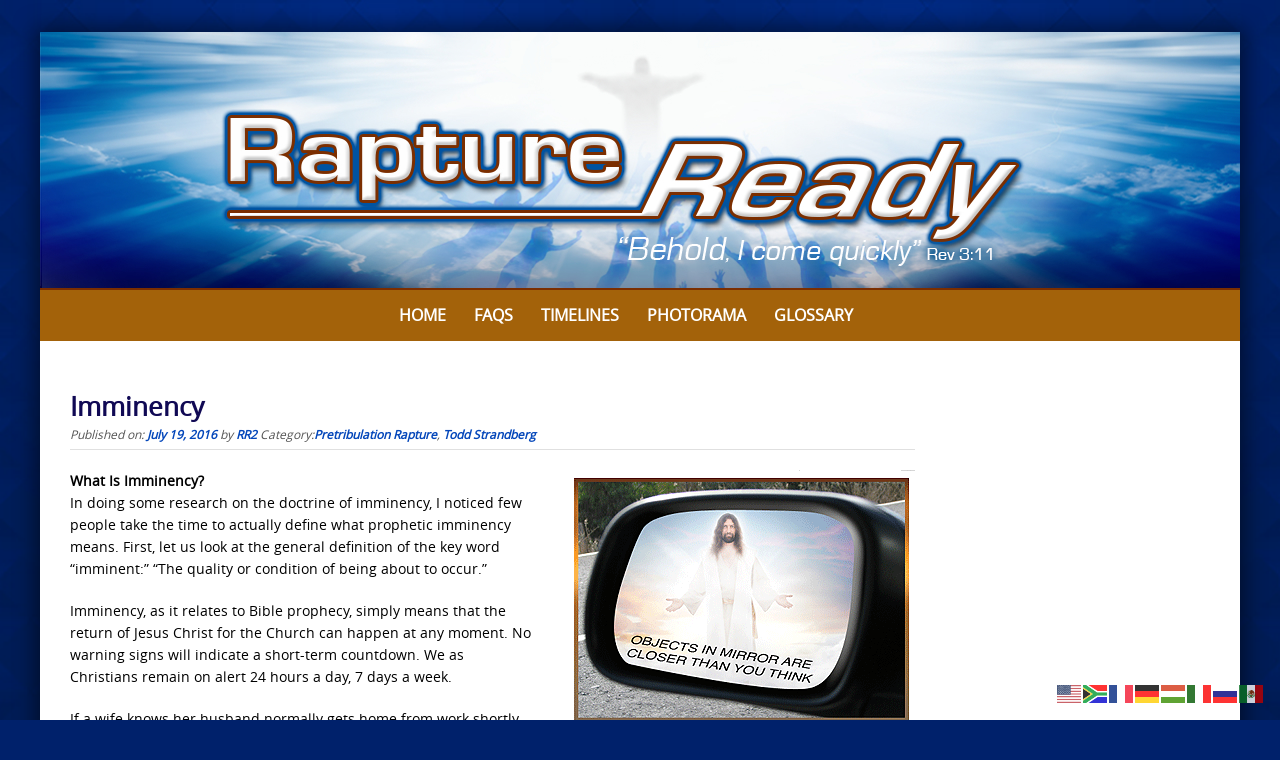

--- FILE ---
content_type: text/plain
request_url: https://www.google-analytics.com/j/collect?v=1&_v=j102&a=1821346240&t=pageview&_s=1&dl=https%3A%2F%2Fwww.raptureready.com%2F2016%2F07%2F19%2Fimminency%2F&ul=en-us%40posix&dt=Imminency%20and%20the%20Rapture%20in%20Scripture%20%3A%3A%20Rapture%20Ready&sr=1280x720&vp=1280x720&_u=IEBAAEABAAAAACAAI~&jid=300454406&gjid=1326577764&cid=2054151378.1768756949&tid=UA-4313854-1&_gid=1984160371.1768756949&_r=1&_slc=1&z=707162322
body_size: -451
content:
2,cG-PNGJ20WVS1